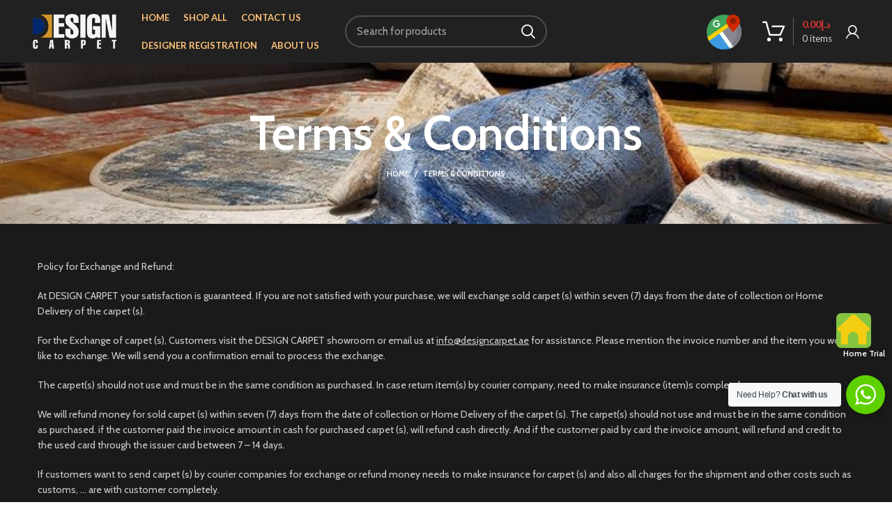

--- FILE ---
content_type: text/css
request_url: https://designcarpet.ae/wp-content/themes/woodmart-child/style.css?ver=6.3.3
body_size: 465
content:
/*
 Theme Name:   Woodmart Child
 Description:  Woodmart Child Theme
 Author:       XTemos
 Author URI:   http://xtemos.com
 Template:     woodmart
 Version:      1.0.0
 Text Domain:  woodmart
*/
/* 

 * Add custom taxonomy

 * https://developer.wordpress.org/reference/functions/register_taxonomy/

 */

$args = array(

                                ‘hierarchical’          => true,

                                ‘labels’                => array(

                                            ‘name’                       => _x( ‘Taxonomy Name’, ‘taxonomy general name’, ‘THEME_DOMAIN’ ),

                                            ‘singular_name’              => _x( ‘Singular Name’, ‘taxonomy singular name’, ‘THEME_DOMAIN’ ),

                                            ‘search_items’               => __( ‘Search’, ‘THEME_DOMAIN’ ),

                                            ‘popular_items’              => __( ‘Popular’, ‘THEME_DOMAIN’ ),

                                            ‘all_items’                  => __( ‘All’, ‘THEME_DOMAIN’ ),

                                            ‘parent_item’                => null,

                                            ‘parent_item_colon’          => null,

                                            ‘edit_item’                  => __( ‘Edit’, ‘THEME_DOMAIN’ ),

                                            ‘update_item’                => __( ‘Update’, ‘THEME_DOMAIN’ ),

                                            ‘add_new_item’               => __( ‘Add new’, ‘THEME_DOMAIN’ ),

                                            ‘new_item_name’              => __( ‘New’, ‘THEME_DOMAIN’ ),

                                            ‘add_or_remove_items’        => __( ‘Add or remove’, ‘THEME_DOMAIN’ ),

                                            ‘menu_name’                  => __( ‘Taxonomy Name’, ‘THEME_DOMAIN’ ),

                                ),

                                ‘show_ui’               => true,

                                ‘show_admin_column’     => true,

                                ‘update_count_callback’ => ‘_update_post_term_count’,

                                ‘query_var’             => true,

                                ‘rewrite’               => array( ‘slug’ => ‘taxonomy-slug’ ),

                     );

                     register_taxonomy( ‘taxonomy_name’, ‘product’, $args );